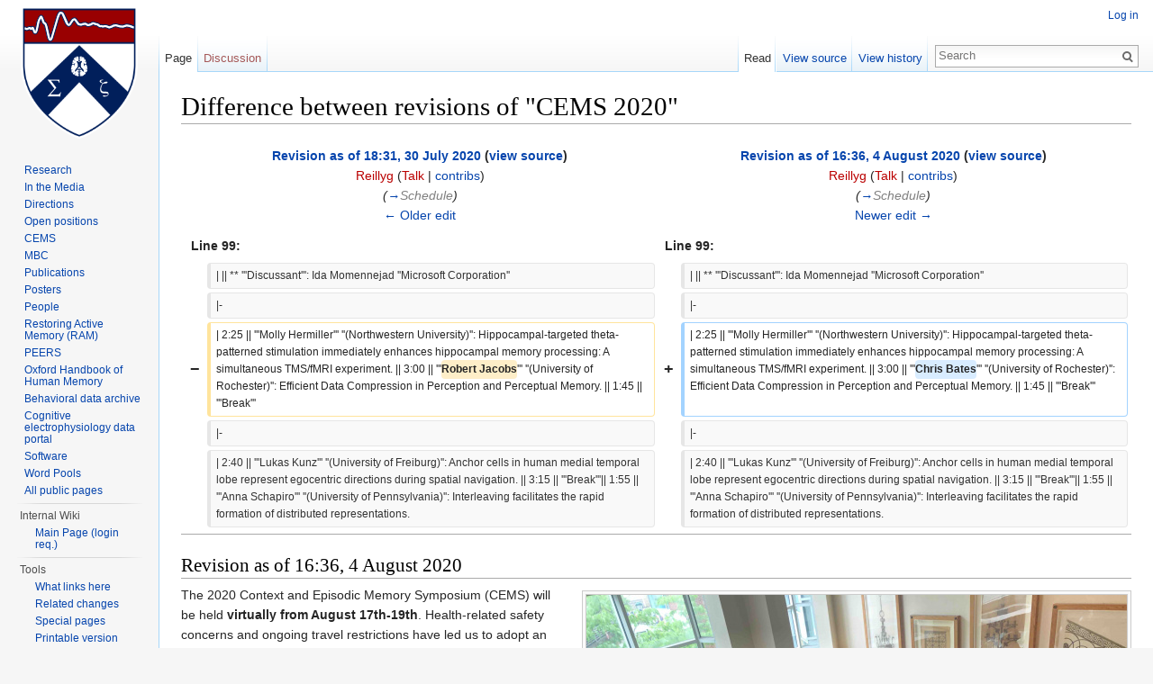

--- FILE ---
content_type: text/html; charset=UTF-8
request_url: https://memory.psych.upenn.edu/mediawiki/index.php?title=CEMS_2020&diff=prev&oldid=6998
body_size: 27578
content:


<!DOCTYPE html>
<html lang="en" dir="ltr" class="client-nojs">
<head>
<meta charset="UTF-8"/>
<title>Difference between revisions of "CEMS 2020" - Computational Memory Lab</title>
<script>document.documentElement.className = document.documentElement.className.replace( /(^|\s)client-nojs(\s|$)/, "$1client-js$2" );</script>
<script>window.RLQ = window.RLQ || []; window.RLQ.push( function () {
mw.config.set({"wgCanonicalNamespace":"","wgCanonicalSpecialPageName":!1,"wgNamespaceNumber":0,"wgPageName":"CEMS_2020","wgTitle":"CEMS 2020","wgCurRevisionId":7133,"wgRevisionId":6998,"wgArticleId":801,"wgIsArticle":!0,"wgIsRedirect":!1,"wgAction":"view","wgUserName":null,"wgUserGroups":["*"],"wgCategories":[],"wgBreakFrames":!1,"wgPageContentLanguage":"en","wgPageContentModel":"wikitext","wgSeparatorTransformTable":["",""],"wgDigitTransformTable":["",""],"wgDefaultDateFormat":"dmy","wgMonthNames":["","January","February","March","April","May","June","July","August","September","October","November","December"],"wgMonthNamesShort":["","Jan","Feb","Mar","Apr","May","Jun","Jul","Aug","Sep","Oct","Nov","Dec"],"wgRelevantPageName":"CEMS_2020","wgRelevantArticleId":801,"wgIsProbablyEditable":!1,"wgRestrictionEdit":[],"wgRestrictionMove":[],"wgCategoryTreePageCategoryOptions":"{\"mode\":0,\"hideprefix\":20,\"showcount\":true,\"namespaces\":false}"});mw.loader.implement("user.options",function($,jQuery){mw.user.options.set({"variant":"en"});});mw.loader.implement("user.tokens",function($,jQuery){mw.user.tokens.set({"editToken":"+\\","patrolToken":"+\\","watchToken":"+\\"});});mw.loader.load(["mediawiki.page.startup","mediawiki.legacy.wikibits","skins.vector.js"]);
} );</script>
<link rel="stylesheet" href="/mediawiki/load.php?debug=false&amp;lang=en&amp;modules=mediawiki.action.history.diff%7Cmediawiki.legacy.commonPrint%2Cshared%7Cmediawiki.sectionAnchor%7Cmediawiki.skinning.interface%7Cskins.vector.styles&amp;only=styles&amp;skin=vector"/>
<meta name="ResourceLoaderDynamicStyles" content=""/>
<link rel="stylesheet" href="/mediawiki/load.php?debug=false&amp;lang=en&amp;modules=site&amp;only=styles&amp;skin=vector"/>
<style>a:lang(ar),a:lang(kk-arab),a:lang(mzn),a:lang(ps),a:lang(ur){text-decoration:none}</style>
<script async="" src="/mediawiki/load.php?debug=false&amp;lang=en&amp;modules=startup&amp;only=scripts&amp;skin=vector"></script>
<meta name="generator" content="MediaWiki 1.26.4"/>
<meta name="robots" content="noindex,nofollow"/>
<link rel="shortcut icon" href="/mediawiki/CML_shield_favicon.ico"/>
<link rel="search" type="application/opensearchdescription+xml" href="/mediawiki/opensearch_desc.php" title="Computational Memory Lab (en)"/>
<link rel="EditURI" type="application/rsd+xml" href="https://memory.psych.upenn.edu/mediawiki/api.php?action=rsd"/>
<link rel="alternate" type="application/atom+xml" title="Computational Memory Lab Atom feed" href="/mediawiki/index.php?title=Special:RecentChanges&amp;feed=atom"/>
<!--[if lt IE 7]><style type="text/css">body{behavior:url("/mediawiki/skins/Vector/csshover.min.htc")}</style><![endif]-->
</head>
<body class="mediawiki ltr sitedir-ltr ns-0 ns-subject page-CEMS_2020 skin-vector action-view">
		<div id="mw-page-base" class="noprint"></div>
		<div id="mw-head-base" class="noprint"></div>
		<div id="content" class="mw-body" role="main">
			<a id="top"></a>

						<div class="mw-indicators">
</div>
			<h1 id="firstHeading" class="firstHeading" lang="en">Difference between revisions of "CEMS 2020"</h1>
									<div id="bodyContent" class="mw-body-content">
									<div id="siteSub">From Computational Memory Lab</div>
								<div id="contentSub"></div>
												<div id="jump-to-nav" class="mw-jump">
					Jump to:					<a href="#mw-head">navigation</a>, 					<a href="#p-search">search</a>
				</div>
				<div id="mw-content-text" lang="en" dir="ltr" class="mw-content-ltr"><table class='diff diff-contentalign-left'>
				<col class='diff-marker' />
				<col class='diff-content' />
				<col class='diff-marker' />
				<col class='diff-content' />
				<tr style='vertical-align: top;' lang='en'>
				<td colspan='2' class='diff-otitle'><div id="mw-diff-otitle1"><strong><a href="/mediawiki/index.php?title=CEMS_2020&amp;oldid=6985" title="CEMS 2020">Revision as of 18:31, 30 July 2020</a> <span class="mw-diff-edit">(<a href="/mediawiki/index.php?title=CEMS_2020&amp;action=edit&amp;oldid=6985" title="CEMS 2020">view source</a>)</span></strong></div><div id="mw-diff-otitle2"><a href="/mediawiki/index.php?title=User:Reillyg&amp;action=edit&amp;redlink=1" class="new mw-userlink" title="User:Reillyg (page does not exist)">Reillyg</a> <span class="mw-usertoollinks">(<a href="/mediawiki/index.php?title=User_talk:Reillyg&amp;action=edit&amp;redlink=1" class="new" title="User talk:Reillyg (page does not exist)">Talk</a> | <a href="/Special:Contributions/Reillyg" title="Special:Contributions/Reillyg">contribs</a>)</span></div><div id="mw-diff-otitle3"> <span class="comment">(<a href="#Schedule">→</a>‎<span dir="auto"><span class="autocomment">Schedule</span></span>)</span></div><div id="mw-diff-otitle5"></div><div id="mw-diff-otitle4"><a href="/mediawiki/index.php?title=CEMS_2020&amp;diff=prev&amp;oldid=6985" title="CEMS 2020" id="differences-prevlink">← Older edit</a></div></td>
				<td colspan='2' class='diff-ntitle'><div id="mw-diff-ntitle1"><strong><a href="/mediawiki/index.php?title=CEMS_2020&amp;oldid=6998" title="CEMS 2020">Revision as of 16:36, 4 August 2020</a> <span class="mw-diff-edit">(<a href="/mediawiki/index.php?title=CEMS_2020&amp;action=edit&amp;oldid=6998" title="CEMS 2020">view source</a>)</span> </strong></div><div id="mw-diff-ntitle2"><a href="/mediawiki/index.php?title=User:Reillyg&amp;action=edit&amp;redlink=1" class="new mw-userlink" title="User:Reillyg (page does not exist)">Reillyg</a> <span class="mw-usertoollinks">(<a href="/mediawiki/index.php?title=User_talk:Reillyg&amp;action=edit&amp;redlink=1" class="new" title="User talk:Reillyg (page does not exist)">Talk</a> | <a href="/Special:Contributions/Reillyg" title="Special:Contributions/Reillyg">contribs</a>)</span> </div><div id="mw-diff-ntitle3"> <span class="comment">(<a href="#Schedule">→</a>‎<span dir="auto"><span class="autocomment">Schedule</span></span>)</span></div><div id="mw-diff-ntitle5"></div><div id="mw-diff-ntitle4"><a href="/mediawiki/index.php?title=CEMS_2020&amp;diff=next&amp;oldid=6998" title="CEMS 2020" id="differences-nextlink">Newer edit →</a></div></td>
				</tr><tr><td colspan="2" class="diff-lineno" id="mw-diff-left-l99" >Line 99:</td>
<td colspan="2" class="diff-lineno">Line 99:</td></tr>
<tr><td class='diff-marker'>&#160;</td><td class='diff-context'><div>| || ** '''Discussant''': Ida Momennejad ''Microsoft Corporation''</div></td><td class='diff-marker'>&#160;</td><td class='diff-context'><div>| || ** '''Discussant''': Ida Momennejad ''Microsoft Corporation''</div></td></tr>
<tr><td class='diff-marker'>&#160;</td><td class='diff-context'><div>|-</div></td><td class='diff-marker'>&#160;</td><td class='diff-context'><div>|-</div></td></tr>
<tr><td class='diff-marker'>−</td><td class='diff-deletedline'><div>| 2:25 || '''Molly Hermiller''' ''(Northwestern University)'': Hippocampal-targeted theta-patterned stimulation immediately enhances hippocampal memory processing: A simultaneous TMS/fMRI experiment. || 3:00 || '''<del class="diffchange diffchange-inline">Robert Jacobs</del>''' ''(University of Rochester)'': Efficient Data Compression in Perception and Perceptual Memory. || 1:45 || '''Break''' &#160;</div></td><td class='diff-marker'>+</td><td class='diff-addedline'><div>| 2:25 || '''Molly Hermiller''' ''(Northwestern University)'': Hippocampal-targeted theta-patterned stimulation immediately enhances hippocampal memory processing: A simultaneous TMS/fMRI experiment. || 3:00 || '''<ins class="diffchange diffchange-inline">Chris Bates</ins>''' ''(University of Rochester)'': Efficient Data Compression in Perception and Perceptual Memory. || 1:45 || '''Break''' &#160;</div></td></tr>
<tr><td class='diff-marker'>&#160;</td><td class='diff-context'><div>|-</div></td><td class='diff-marker'>&#160;</td><td class='diff-context'><div>|-</div></td></tr>
<tr><td class='diff-marker'>&#160;</td><td class='diff-context'><div>| 2:40 || '''Lukas Kunz''' ''(University of Freiburg)'': Anchor cells in human medial temporal lobe represent egocentric directions during spatial navigation. || 3:15 || '''Break'''|| 1:55 || '''Anna Schapiro''' ''(University of Pennsylvania)'': Interleaving facilitates the rapid formation of distributed representations. &#160;</div></td><td class='diff-marker'>&#160;</td><td class='diff-context'><div>| 2:40 || '''Lukas Kunz''' ''(University of Freiburg)'': Anchor cells in human medial temporal lobe represent egocentric directions during spatial navigation. || 3:15 || '''Break'''|| 1:55 || '''Anna Schapiro''' ''(University of Pennsylvania)'': Interleaving facilitates the rapid formation of distributed representations. &#160;</div></td></tr>
</table><hr class='diff-hr' id='mw-oldid' />
		<h2 class='diff-currentversion-title'>Revision as of 16:36, 4 August 2020</h2>
<div class="thumb tright"><div class="thumbinner" style="width:602px;"><a href="/File:CEMS2019.jpg" class="image"><img alt="" src="/mediawiki/images/thumb/4/48/CEMS2019.jpg/600px-CEMS2019.jpg" width="600" height="450" class="thumbimage" srcset="/mediawiki/images/thumb/4/48/CEMS2019.jpg/900px-CEMS2019.jpg 1.5x, /mediawiki/images/thumb/4/48/CEMS2019.jpg/1200px-CEMS2019.jpg 2x" /></a>  <div class="thumbcaption"><div class="magnify"><a href="/File:CEMS2019.jpg" class="internal" title="Enlarge"></a></div><i>CEMS 2019</i></div></div></div>
<p>The 2020 Context and Episodic Memory Symposium (CEMS) will be held <b>virtually from August 17th-19th</b>. Health-related safety concerns and ongoing travel restrictions have led us to adopt an online format for CEMS 2020.
</p><p><br />
In the past few weeks we have learned a great deal from the successes and challenges of other online conferences, and we are working to develop an online poster session format that will allow for meaningful and satisfying engagement for the CEMS community. This will include flexibility in the format and style of the poster presentations, as well as the creation of an intuitive system allowing attendees and poster presenters to interact with one another during the poster session itself. The symposium is designed to be a forum for the exchange of ideas among colleagues working on theoretical and empirical approaches to the study of context and episodic memory, broadly construed.
</p><p><br />
<b>Registration information:</b> The conference will be hosted through the Crowdcast.io platform. Registration is *free* but is currently password-protected. To register, go to the following link: <a rel="nofollow" class="external free" href="https://www.crowdcast.io/e/bc2xgah3/1">https://www.crowdcast.io/e/bc2xgah3/1</a>. The event will be capped at 1000 attendees, so we encourage you to secure your seat by registering NOW with the password: CEMS!2020 
</p><p><br />
We will be in touch soon with more details about our virtual poster sessions, registration, and about the broader structure of the conference. In the meantime, if you have any questions, do not hesitate to email context.symposium@gmail.com.
</p><p><br />
</p><p><br />
</p><p><br />
</p>
<h2><span class="mw-headline" id="Schedule">Schedule</span></h2>
<p><i>All times are in EDT. If you are presenting and have scheduling conflicts, please let us know as soon as possible by emailing <a rel="nofollow" class="external text" href="mailto:context.symposium@gmail.com">context.symposium@gmail.com</a></i>
</p>
<table width="100%">
<tr>
<th colspan="2"> <b>Monday</b>
</th>
<th colspan="2"> <b>Tuesday</b>
</th>
<th colspan="2"> <b>Wednesday</b>
</th></tr>
<tr>
<td> 11:00 </td>
<td> <b>Michael Kahana</b> <i>(University of Pennsylvania)</i>: Welcome and introductory remarks. </td>
<td> 11:00 </td>
<td> <b>Poster Session</b></td>
<td> 11:00 </td>
<td> <b>Michael Kahana</b> <i>(University of Pennsylvania)</i>: Welcome and introductory remarks.</td>
<td>
</td></tr>
<tr>
<td> 11:05 </td>
<td> <b>Signy Sheldon</b> <i>(McGill University)</i>: Retrieval orientation alters neural activity during autobiographical
<p>memory recollection. 
</p>
</td>
<td> 12:30 </td>
<td> <b>Michael Kahana</b> <i>(University of Pennsylvania)</i>: Welcome and introductory remarks. </td>
<td> 11:05 </td>
<td> <b>Geoff Ward</b> <i>(University of Essex)</i>: Positive effects of rehearsal in short-term, long-term and working memory tasks
</td></tr>
<tr>
<td> </td>
<td> ** <b>Discussant</b>: Matthew Grilli <i>University of Arizona</i>
</td></tr>
<tr>
<td> 11:40 </td>
<td> <b>Josh Salet</b> <i>(University of Groningen)</i>: fMTP: A Unifying Computational Framework of Temporal Preparation Across Time Scales. </td>
<td> 12:35 </td>
<td> <b>Jordan Suchow</b> <i>(Stevens Institute of Technology)</i>: Memory maintenance in a partially observable mind: rationally deciding what to maintain. </td>
<td> 11:40 </td>
<td> <b>Oded Bein</b> <i>(New York University)</i>: Learning strengthens the structuring of events
</td></tr>
<tr>
<td> </td>
<td> </td>
<td> </td>
<td> ** <b>Discussant</b>: Mark Steyvers <i>University of California, Irvine</i>
</td></tr>
<tr>
<td> 11:55 </td>
<td> <b>Buddhika Bellana</b> <i>(John Hopkins University)</i>: A persistent influence of narrative transportation on subsequent thought. </td>
<td> 1:10 </td>
<td> <b>Samantha Audrain</b> <i>(University of Toronto)</i>: Prior knowledge accelerates neocortical integration at the expense of episodic detail.
</td>
<td> 11:55 </td>
<td> <b>Christoph Weidemann</b> <i>(Swansea University; Columbia University)</i>: Neural measures of subsequent memory reflect endogenous variability in cognitive function.
</td></tr>
<tr>
<td> 12:10 </td>
<td> <b>Merika Sanders</b> <i>(University of Massachusetts Amherst)</i>: Manipulating representational demands of a memory discrimination task engages early brain regions </td>
<td> 1:25 </td>
<td> <b>Neal Morton</b> <i>(University of Texas at Austin)</i>: Representations of common event structure in medial temporal lobe and frontoparietal cortex support efficient inference </td>
<td> 12:10 </td>
<td> <b>Break</b>
</td></tr>
<tr>
<td> 12:25  </td>
<td> <b>Break</b> </td>
<td> 1:40 </td>
<td> <b>Break</b> </td>
<td> 12:25 </td>
<td> <b>Pedro Bordalo</b> <i>(University of Oxford)</i>: Memory and Representativeness.
</td></tr>
<tr>
<td> </td>
<td> </td>
<td> </td>
<td> </td>
<td> </td>
<td> ** <b>Discussant</b>: Jessica Wachter <i>Wharton School of Business</i>
</td></tr>
<tr>
<td> 12:40 </td>
<td> <b>Keynote Address: Daniel Schacter</b> <i>(Harvard University)</i>: Remembering the Past and Imagining the Future: Contributions of Constructive Episodic Retrieval. </td>
<td> 1:55 </td>
<td> <b>Lili Sahakyan</b> <i>(University of Illinois at Urbana-Champaign)</i>: Eye Movements Differentiate Intentional Forgetting from Strength-Based Memory Differences. </td>
<td> 1:00 </td>
<td> <b>Wei Tang</b> <i>(Indiana University Bloomington)</i>: Reinstatement of temporal context observed with human scalp EEG during successful episodic memory retrieval.
</td></tr>
<tr>
<td> </td>
<td> </td>
<td> </td>
<td> ** <b>Discussant</b>: David Warren <i>University of Illinois at Urbana-Champaign</i>
</td></tr>
<tr>
<td> 1:40 </td>
<td>  <b>Break</b> </td>
<td> 2:30 </td>
<td> <b>Qihong Lu</b> <i>(Princeton University)</i>: Learning to use episodic memory for event prediction. </td>
<td> 1:15 </td>
<td> <b>Sebastian Michelmann</b> <i>(Princeton University)</i>: One shot learning of a naturalistic story improves predictions on a fast time-scale in the auditory cortex.
</td></tr>
<tr>
<td> 1:50 </td>
<td> <b>Greg Cox</b> <i>(Vanderbilt University)</i>: Expanding the space: A dynamic model of encoding and recognition of episodic associations. </td>
<td> 2:45  </td>
<td> <b>Kevin Himberger</b> <i>(John Hopkins University)</i>: Reconsidering the Automaticity of Visual Statistical Learning. </td>
<td> 1:30 </td>
<td> <b>Alexandra Cohen</b> <i>(New York University)</i>: Influences of reward motivation on behavioral and neural memory processes across age.
</td></tr>
<tr>
<td> </td>
<td> ** <b>Discussant</b>: Ida Momennejad <i>Microsoft Corporation</i>
</td></tr>
<tr>
<td> 2:25 </td>
<td> <b>Molly Hermiller</b> <i>(Northwestern University)</i>: Hippocampal-targeted theta-patterned stimulation immediately enhances hippocampal memory processing: A simultaneous TMS/fMRI experiment. </td>
<td> 3:00 </td>
<td> <b>Chris Bates</b> <i>(University of Rochester)</i>: Efficient Data Compression in Perception and Perceptual Memory. </td>
<td> 1:45 </td>
<td> <b>Break</b>
</td></tr>
<tr>
<td> 2:40 </td>
<td> <b>Lukas Kunz</b> <i>(University of Freiburg)</i>: Anchor cells in human medial temporal lobe represent egocentric directions during spatial navigation. </td>
<td> 3:15 </td>
<td> <b>Break</b></td>
<td> 1:55 </td>
<td> <b>Anna Schapiro</b> <i>(University of Pennsylvania)</i>: Interleaving facilitates the rapid formation of distributed representations.
</td></tr>
<tr>
<td> </td>
<td> </td>
<td> </td>
<td> </td>
<td> </td>
<td> ** <b>Discussant</b>: Michael Mack <i>University of Toronto</i>
</td></tr>
<tr>
<td> 2:55  </td>
<td> <b>Nora Herweg</b> <i>(University of Pennsylvania)</i>: Multi-unit activity in human MTL reflects retrieval of spatial and temporal context. </td>
<td> 3:25 </td>
<td> <b>James Kragel</b> <i>(Northwestern University)</i>: Temporal context guides visual exploration during scene recognition. </td>
<td> 2:30 </td>
<td> <b>Nick Diamond</b> <i>(University of Pennsylvania)</i>: Hippocampal contributions to remote real-world spatiotemporal context retrieval.
</td></tr>
<tr>
<td> </td>
<td> </td>
<td> </td>
<td> ** <b>Discussant</b>: Brad Wyble <i>Penn State University</i>
</td></tr>
<tr>
<td> 3:10 </td>
<td> <b>Break</b> </td>
<td> 4:00 </td>
<td> <b>Cassandra Jacobs</b> <i>(University of Wisconsin, Madison)</i>: The Lexical Context Model of memory for words in lists. </td>
<td> 2:45 </td>
<td> <b>Marc Coutanche<i> </i></b><i>(University of Pittsburgh)</i>: Recalling the when, where and what of naturalistic episodes.
</td></tr>
<tr>
<td> 3:20 </td>
<td> <b>Poster Session</b> </td>
<td> 4:15 </td>
<td> <b>Simon Dennis</b> <i>(University of Melbourne)</i>: Using experience sampling data to investigate memory for WHERE. </td>
<td> 3:00 </td>
<td> <b>Break</b>
</td></tr>
<tr>
<td></td>
<td> </td>
<td> </td>
<td> </td>
<td> 3:10 </td>
<td> <b>Poster Session</b>
</td></tr></table>
<h2><span class="mw-headline" id="Past_Symposia">Past Symposia</span></h2>
<p>For information about past CEMS events, please <a href="/CEMS" title="CEMS">click here</a>.
</p><p><br />
</p>
<!-- 
NewPP limit report
Cached time: 20260124163333
Cache expiry: 86400
Dynamic content: false
CPU time usage: 0.024 seconds
Real time usage: 0.026 seconds
Preprocessor visited node count: 15/1000000
Preprocessor generated node count: 32/1000000
Post‐expand include size: 0/2097152 bytes
Template argument size: 0/2097152 bytes
Highest expansion depth: 2/40
Expensive parser function count: 0/100
-->

<!-- 
Transclusion expansion time report (%,ms,calls,template)
100.00%    0.000      1 - -total
-->
</div>					<div class="printfooter">
						Retrieved from "<a dir="ltr" href="https://memory.psych.upenn.edu/mediawiki/index.php?title=CEMS_2020&amp;oldid=6998">https://memory.psych.upenn.edu/mediawiki/index.php?title=CEMS_2020&amp;oldid=6998</a>"					</div>
				<div id='catlinks' class='catlinks catlinks-allhidden'></div>				<div class="visualClear"></div>
							</div>
		</div>
		<div id="mw-navigation">
			<h2>Navigation menu</h2>

			<div id="mw-head">
									<div id="p-personal" role="navigation" class="" aria-labelledby="p-personal-label">
						<h3 id="p-personal-label">Personal tools</h3>
						<ul>
							<li id="pt-login"><a href="/mediawiki/index.php?title=Special:UserLogin&amp;returnto=CEMS+2020&amp;returntoquery=diff%3Dprev%26oldid%3D6998" title="You are encouraged to log in; however, it is not mandatory [o]" accesskey="o">Log in</a></li>						</ul>
					</div>
									<div id="left-navigation">
										<div id="p-namespaces" role="navigation" class="vectorTabs" aria-labelledby="p-namespaces-label">
						<h3 id="p-namespaces-label">Namespaces</h3>
						<ul>
															<li  id="ca-nstab-main" class="selected"><span><a href="/CEMS_2020"  title="View the content page [c]" accesskey="c">Page</a></span></li>
															<li  id="ca-talk" class="new"><span><a href="/mediawiki/index.php?title=Talk:CEMS_2020&amp;action=edit&amp;redlink=1"  title="Discussion about the content page [t]" accesskey="t" rel="discussion">Discussion</a></span></li>
													</ul>
					</div>
										<div id="p-variants" role="navigation" class="vectorMenu emptyPortlet" aria-labelledby="p-variants-label">
												<h3 id="p-variants-label">
							<span>Variants</span><a href="#"></a>
						</h3>

						<div class="menu">
							<ul>
															</ul>
						</div>
					</div>
									</div>
				<div id="right-navigation">
										<div id="p-views" role="navigation" class="vectorTabs" aria-labelledby="p-views-label">
						<h3 id="p-views-label">Views</h3>
						<ul>
															<li id="ca-view" class="selected"><span><a href="/CEMS_2020" >Read</a></span></li>
															<li id="ca-viewsource"><span><a href="/mediawiki/index.php?title=CEMS_2020&amp;action=edit&amp;oldid=6998"  title="This page is protected.&#10;You can view its source [e]" accesskey="e">View source</a></span></li>
															<li id="ca-history" class="collapsible"><span><a href="/mediawiki/index.php?title=CEMS_2020&amp;action=history"  title="Past revisions of this page [h]" accesskey="h">View history</a></span></li>
													</ul>
					</div>
										<div id="p-cactions" role="navigation" class="vectorMenu emptyPortlet" aria-labelledby="p-cactions-label">
						<h3 id="p-cactions-label"><span>More</span><a href="#"></a></h3>

						<div class="menu">
							<ul>
															</ul>
						</div>
					</div>
										<div id="p-search" role="search">
						<h3>
							<label for="searchInput">Search</label>
						</h3>

						<form action="/mediawiki/index.php" id="searchform">
							<div id="simpleSearch">
							<input type="search" name="search" placeholder="Search" title="Search Computational Memory Lab [f]" accesskey="f" id="searchInput"/><input type="hidden" value="Special:Search" name="title"/><input type="submit" name="fulltext" value="Search" title="Search the pages for this text" id="mw-searchButton" class="searchButton mw-fallbackSearchButton"/><input type="submit" name="go" value="Go" title="Go to a page with this exact name if it exists" id="searchButton" class="searchButton"/>							</div>
						</form>
					</div>
									</div>
			</div>
			<div id="mw-panel">
				<div id="p-logo" role="banner"><a class="mw-wiki-logo" href="/Main_Page"  title="Visit the main page"></a></div>
						<div class="portal" role="navigation" id='p-Public_pages' aria-labelledby='p-Public_pages-label'>
			<h3 id='p-Public_pages-label'>Public pages</h3>

			<div class="body">
									<ul>
						<li id="n-Research"><a href="/Main_Page">Research</a></li><li id="n-In-the-Media"><a href="/In_the_Media">In the Media</a></li><li id="n-Directions"><a href="/Directions">Directions</a></li><li id="n-Open-positions"><a href="/Jobs">Open positions</a></li><li id="n-CEMS"><a href="/CEMS_2026">CEMS</a></li><li id="n-MBC"><a href="/MBC2023">MBC</a></li><li id="n-Publications"><a href="/Publications">Publications</a></li><li id="n-Posters"><a href="/Posters">Posters</a></li><li id="n-People"><a href="/People">People</a></li><li id="n-Restoring-Active-Memory-.28RAM.29"><a href="/RAM">Restoring Active Memory (RAM)</a></li><li id="n-PEERS"><a href="/Penn_Electrophysiology_of_Encoding_and_Retrieval_Study">PEERS</a></li><li id="n-Oxford-Handbook-of-Human-Memory"><a href="/Oxford_Handbook_of_Human_Memory">Oxford Handbook of Human Memory</a></li><li id="n-Behavioral-data-archive"><a href="/Data_Archive">Behavioral data archive</a></li><li id="n-Cognitive-electrophysiology-data-portal"><a href="/Electrophysiological_Data">Cognitive electrophysiology data portal</a></li><li id="n-Software"><a href="/Software">Software</a></li><li id="n-Word-Pools"><a href="/Word_Pools">Word Pools</a></li><li id="n-All-public-pages"><a href="/Category:Public">All public pages</a></li>					</ul>
							</div>
		</div>
			<div class="portal" role="navigation" id='p-Internal_Wiki' aria-labelledby='p-Internal_Wiki-label'>
			<h3 id='p-Internal_Wiki-label'>Internal Wiki</h3>

			<div class="body">
									<ul>
						<li id="n-Main-Page-.28login-req..29"><a href="/InternalWiki">Main Page (login req.)</a></li>					</ul>
							</div>
		</div>
			<div class="portal" role="navigation" id='p-tb' aria-labelledby='p-tb-label'>
			<h3 id='p-tb-label'>Tools</h3>

			<div class="body">
									<ul>
						<li id="t-whatlinkshere"><a href="/Special:WhatLinksHere/CEMS_2020" title="A list of all wiki pages that link here [j]" accesskey="j">What links here</a></li><li id="t-recentchangeslinked"><a href="/Special:RecentChangesLinked/CEMS_2020" title="Recent changes in pages linked from this page [k]" accesskey="k">Related changes</a></li><li id="t-specialpages"><a href="/Special:SpecialPages" title="A list of all special pages [q]" accesskey="q">Special pages</a></li><li id="t-print"><a href="/mediawiki/index.php?title=CEMS_2020&amp;diff=prev&amp;oldid=6998&amp;printable=yes" rel="alternate" title="Printable version of this page [p]" accesskey="p">Printable version</a></li><li id="t-permalink"><a href="/mediawiki/index.php?title=CEMS_2020&amp;oldid=6998" title="Permanent link to this revision of the page">Permanent link</a></li><li id="t-info"><a href="/mediawiki/index.php?title=CEMS_2020&amp;action=info" title="More information about this page">Page information</a></li>					</ul>
							</div>
		</div>
				</div>
		</div>
		<div id="footer" role="contentinfo">
							<ul id="footer-places">
											<li id="footer-places-privacy"><a href="/Computational_Memory_Lab:Privacy_policy" title="Computational Memory Lab:Privacy policy">Privacy policy</a></li>
											<li id="footer-places-about"><a href="/Computational_Memory_Lab:About" title="Computational Memory Lab:About">About Computational Memory Lab</a></li>
											<li id="footer-places-disclaimer"><a href="/Computational_Memory_Lab:General_disclaimer" title="Computational Memory Lab:General disclaimer">Disclaimers</a></li>
									</ul>
										<ul id="footer-icons" class="noprint">
											<li id="footer-poweredbyico">
							<a href="//www.mediawiki.org/"><img src="/mediawiki/resources/assets/poweredby_mediawiki_88x31.png" alt="Powered by MediaWiki" srcset="/mediawiki/resources/assets/poweredby_mediawiki_132x47.png 1.5x, /mediawiki/resources/assets/poweredby_mediawiki_176x62.png 2x" width="88" height="31"/></a>						</li>
									</ul>
						<div style="clear:both"></div>
		</div>
		<script>window.RLQ = window.RLQ || []; window.RLQ.push( function () {
mw.loader.state({"user":"ready","user.groups":"ready"});mw.loader.load(["site","mediawiki.user","mediawiki.hidpi","mediawiki.page.ready","mediawiki.searchSuggest"]);
} );</script><script>window.RLQ = window.RLQ || []; window.RLQ.push( function () {
mw.config.set({"wgBackendResponseTime":198});
} );</script>
	</body>
</html>
